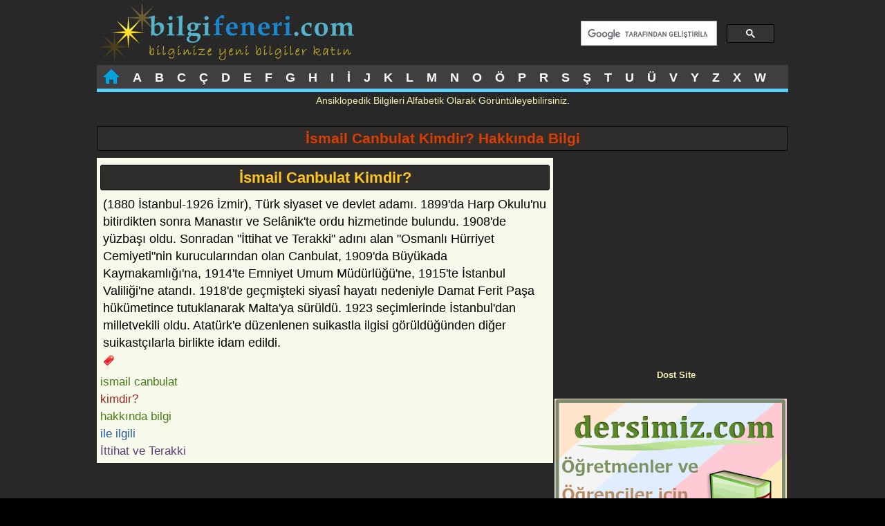

--- FILE ---
content_type: text/html; charset=UTF-8
request_url: https://www.bilgifeneri.com/ismail-canbulat-kimdir-5271.html
body_size: 3181
content:
<!DOCTYPE html>
<html lang="tr">
<head>
<meta http-equiv="Content-Type" content="text/html; charset=utf-8">
<meta name="robots" content="index,follow">

<title>İsmail Canbulat Kimdir? ile ilgili | İsmail Canbulat Kimdir? hakkında bilgiler</title>
<meta name="description" content="İsmail Canbulat Kimdir? hakkında güncel ansiklopedik bilgiler">
<meta name="keywords" content="ismail canbulat, kimdir?, hakkında bilgi, ile ilgili, İttihat ve Terakki, kısaca, ansiklopedik, özet, bilgi">
<meta property="og:title" content="İsmail Canbulat Kimdir? ile ilgili | İsmail Canbulat Kimdir? hakkında bilgiler">
<meta property="og:description" content="İsmail Canbulat Kimdir? hakkında güncel ansiklopedik bilgiler.">
<meta name="date" content="2015-06-23">
<link rel="canonical" href="https://www.bilgifeneri.com/Ismail-Canbulat-Kimdir-5271.html">
<meta name="author" content="ReyRum">
<meta name="publisher" content="bilgifeneri">
<meta name="distribution" content="global">
<link rel="shortcut icon" href="/favicon.ico">
<meta name="viewport" content="width=device-width, initial-scale=1.0">

<script async src="//pagead2.googlesyndication.com/pagead/js/adsbygoogle.js"></script>
<script>
  (adsbygoogle = window.adsbygoogle || []).push({
    google_ad_client: "ca-pub-8791373857922756",
    enable_page_level_ads: true
  });
</script>

<!-- Google tag (gtag.js) -->
<script async src="https://www.googletagmanager.com/gtag/js?id=G-MTL0GGQ7L2"></script>
<script>
  window.dataLayer = window.dataLayer || [];
  function gtag(){dataLayer.push(arguments);}
  gtag('js', new Date());

  gtag('config', 'G-MTL0GGQ7L2');
</script>

<style>
section, article, aside, nav, header, footer {float:left; width:100%}
a{text-decoration:none;color:#D84C2B}
a:hover {color:#23598E}
ul{list-style-type:none;padding:0;margin:0}
.clear {clear:both;}
.absmiddle {vertical-align:middle;margin-bottom:0.25em;}
.center {text-align:center;}
img{max-width:100%;border:none}
	p{padding:2px;margin:2px}

body {
background: #000 url('img/bg.jpg');
font-family:Arial, Tahoma, Helvetica, sans-serif; 
color:#F3F2B0;
font-size:1.0em;
width:1000px;
margin:0 auto;
padding:0px;
line-height:160%;
}

header{
padding-bottom:5px;
margin-bottom:5px;
}

#logo {padding:5px}
#logo img{float:left;}

h1{line-height:24px;}

h1 {
	clear:both !important;
margin:10px 0;
padding:5px;
color:#DA3E00;
font-size:1.3em;
background:#2F2D2C;
border-radius:3px;
border:1px solid #000;
text-align:center
}

h2 {
margin:5px 0;
padding:5px;
color:#FEC51E;
font-size:1.2em;
background:#2F2D2C;
border-radius:3px;
border:1px solid #000;
text-align:center
}

h1 span, h2 span {color:#BED34F}
h3 {color:#CDCA5}
h5 {font-size:0.8em;margin-left:15px}
nav{font-size:1.1em;font-weight:bold;background:#403e3f;border-bottom:5px solid #59cef9;}
nav ul li{float:left;margin:0;}
nav ul li a{float:left;color:#fff;padding:6px 3px 0 2px;margin:0 7px;height:28px;}
nav ul li a:hover{color:#59cef9;background: #403e3f url('img/topmenu.jpg') no-repeat center bottom; }

aside ul li {
float:left;
width: 466px;
font-size:15px;
border:1px solid #000;
border-radius:3px;
padding:3px 3px 4px 23px;
margin:3px 0 3px 6px;
background:#000 url(img/next.png) 3px 6px no-repeat;
}

aside ul li a{color:#C6B1AF}
aside ul li a:hover{color:#D12000}

article#aleft {width:819px}
article#aright {width:180px;text-align:center}

article#bleft {width:660px}
article#bright {width:340px;text-align:center}


#sonuclar{padding:3px; margin-left:auto;margin-right:auto; margin-top: 5px; background: #fff; border: 1px solid #eee;color:#DC4C0E}
#sonuclar li{list-style-type:none;border-bottom: 1px solid #924C40; padding: 3px; margin-bottom: 3px}
#sonuclar li a{color:#537800}

.box {
border:1px solid #000;
border-radius:4px;
margin:4px 0;
padding:4px;
background:#fff;
color:#252A2B;
}

.disabled a {
margin:4px;
padding:4px;
font-weight: bold;
color:#342E2D
}

.currentte {
margin:4px;
padding:4px;
color:#AF1E00;
font-weight: bold;
}

.pagination a {
display:inline-block;
margin:4px;
padding:4px;
font-weight: bold;
color:#59cef9;
text-align:center
}

footer{clear:both !important; border-top:5px solid #59cef9;}
footer p{text-align:center; padding:15px; margin:15px;}

.title {font-weight:bold;border-bottom:1px solid #DA816C}
.title span {font-size:0.8em;color:#B0B2A6;float:right}

button{background:#77D5F0;color:#123945;font-weight:bold}
button:hover {background:#F3E76C}

@media only screen and (max-width:640px) {

body{width:100%;}
aside ul li {width:89%}

#logo img{
display:block;
margin-right:auto;
margin-left:auto;
}

.nrml{display:none}

article#aleft, article#aright, article#bleft, article#bright {width:100%}
 {width:100%}
}
</style>

</head>
<body>



<header>

<div id="logo"><a title="Güncel Bilgi Bankası" href="/"><img src="img/logo.png" alt="Ansiklopedik Bilgiler" /></a></div>

<div style="width:280px;float:right;margin:20px">

<script>
  (function() {
    var cx = 'partner-pub-8791373857922756:3524664932';
    var gcse = document.createElement('script');
    gcse.type = 'text/javascript';
    gcse.async = true;
    gcse.src = 'https://cse.google.com/cse.js?cx=' + cx;
    var s = document.getElementsByTagName('script')[0];
    s.parentNode.insertBefore(gcse, s);
  })();
</script>
<gcse:searchbox-only></gcse:searchbox-only>

</div>

<div class="clear"></div>

	<nav>
	<ul>                                        
<li><a title="Ansiklopedik Bilgiler" href="https://www.bilgifeneri.com/"><img src="/img/home.png" alt="Ana Sayfa"/></a></li>
<li id="current"><a title="Ansiklopedik Bilgiler A" href="/bilgi-bankasi-1-sayfa1.html">A</a></li>
<li><a title="Ansiklopedik Bilgiler B" href="/bilgi-bankasi-2-sayfa1.html">B</a></li>
<li><a title="Ansiklopedik Bilgiler C" href="/bilgi-bankasi-3-sayfa1.html">C</a></li>
<li><a title="Ansiklopedik Bilgiler Ç" href="/bilgi-bankasi-4-sayfa1.html">Ç</a></li>
<li><a title="Ansiklopedik Bilgiler D" href="/bilgi-bankasi-5-sayfa1.html">D</a></li>
<li><a title="Ansiklopedik Bilgiler E" href="/bilgi-bankasi-6-sayfa1.html">E</a></li>
<li><a title="Ansiklopedik Bilgiler F" href="/bilgi-bankasi-7-sayfa1.html">F</a></li>
<li><a title="Ansiklopedik Bilgiler G" href="/bilgi-bankasi-8-sayfa1.html">G</a></li>
<li><a title="Ansiklopedik Bilgiler H" href="/bilgi-bankasi-9-sayfa1.html">H</a></li>
<li><a title="Ansiklopedik Bilgiler I" href="/bilgi-bankasi-10-sayfa1.html">I</a></li>
<li><a title="Ansiklopedik Bilgiler İ" href="/bilgi-bankasi-11-sayfa1.html">İ</a></li>
<li><a title="Ansiklopedik Bilgiler J" href="/bilgi-bankasi-12-sayfa1.html">J</a></li>
<li><a title="Ansiklopedik Bilgiler K" href="/bilgi-bankasi-13-sayfa1.html">K</a></li>
<li><a title="Ansiklopedik Bilgiler L" href="/bilgi-bankasi-14-sayfa1.html">L</a></li>
<li><a title="Ansiklopedik Bilgiler M" href="/bilgi-bankasi-15-sayfa1.html">M</a></li>
<li><a title="Ansiklopedik Bilgiler N" href="/bilgi-bankasi-16-sayfa1.html">N</a></li>
<li><a title="Ansiklopedik Bilgiler O" href="/bilgi-bankasi-17-sayfa1.html">O</a></li>
<li><a title="Ansiklopedik Bilgiler Ö" href="/bilgi-bankasi-18-sayfa1.html">Ö</a></li>
<li><a title="Ansiklopedik Bilgiler P" href="/bilgi-bankasi-19-sayfa1.html">P</a></li>
<li><a title="Ansiklopedik Bilgiler R" href="/bilgi-bankasi-20-sayfa1.html">R</a></li>
<li><a title="Ansiklopedik Bilgiler S" href="/bilgi-bankasi-21-sayfa1.html">S</a></li>
<li><a title="Ansiklopedik Bilgiler Ş" href="/bilgi-bankasi-22-sayfa1.html">Ş</a></li>
<li><a title="Ansiklopedik Bilgiler T" href="/bilgi-bankasi-23-sayfa1.html">T</a></li>
<li><a title="Ansiklopedik Bilgiler U" href="/bilgi-bankasi-24-sayfa1.html">U</a></li>
<li><a title="Ansiklopedik Bilgiler Ü" href="/bilgi-bankasi-25-sayfa1.html">Ü</a></li>
<li><a title="Ansiklopedik Bilgiler V" href="/bilgi-bankasi-26-sayfa1.html">V</a></li>
<li><a title="Ansiklopedik Bilgiler Y" href="/bilgi-bankasi-27-sayfa1.html">Y</a></li>
<li><a title="Ansiklopedik Bilgiler Z" href="/bilgi-bankasi-28-sayfa1.html">Z</a></li>
<li><a title="Ansiklopedik Bilgiler X" href="/bilgi-bankasi-29-sayfa1.html">X</a></li>
<li><a title="Ansiklopedik Bilgiler W" href="/bilgi-bankasi-30-sayfa1.html">W</a></li>         
</ul>
</nav>
<p class="center" style="font-size:90%">Ansiklopedik Bilgileri Alfabetik Olarak Görüntüleyebilirsiniz.</p>
</header>

<section>
<h1 title="İsmail Canbulat Kimdir? Hakkında Bilgi">İsmail Canbulat Kimdir? Hakkında Bilgi</h1>

<article id="bleft">
<div style="padding:5px; background:#F7F9EA; color:#000; font-size:115%">

<h2>İsmail Canbulat Kimdir?</h2>
<p> (1880 İstanbul-1926 İzmir), Türk siyaset ve devlet adamı. 1899'da Harp Okulu'nu bitirdikten sonra Manastır ve Selânik'te ordu hizmetinde bulundu. 1908'de yüzbaşı oldu. Sonradan "<a title="İttihat ve Terakki" href="/Ittihat-ve-Terakki.htm"><span style="color:#000">İttihat ve Terakki</span></a>" adını alan "Osmanlı Hürriyet Cemiyeti"nin kurucularından olan Canbulat, 1909'da Büyükada Kaymakamlığı'na, 1914'te Emniyet Umum Müdürlüğü'ne, 1915'te İstanbul Valiliği'ne atandı. 1918'de geçmişteki siyasî hayatı nedeniyle Damat Ferit Paşa hükümetince tutuklanarak Malta'ya sürüldü. 1923 seçimlerinde İstanbul'dan milletvekili oldu. Atatürk'e düzenlenen suikastla ilgisi görüldüğünden diğer suikastçılarla birlikte idam edildi. </p><ul style="font-size:90%"><img class="absmiddle" src="/img/tags.png" alt="tags">
 <a title='ismail canbulat' href='ismail-canbulat.htm'><li style='color:#487A16;'>ismail canbulat</li></a> <a title='kimdir?' href='kimdir.htm'><li style='color:#982424;'>kimdir?</li></a> <a title='hakkında bilgi' href='hakkinda-bilgi.htm'><li style='color:#487A16;'>hakkında bilgi</li></a> <a title='ile ilgili' href='ile-ilgili.htm'><li style='color:#1F5D9B;'>ile ilgili</li></a> <a title='İttihat ve Terakki' href='Ittihat-ve-Terakki.htm'><li style='color:#593C76;'>İttihat ve Terakki</li></a></ul>
</div>
</article>

<article id="bright">

<script async src="//pagead2.googlesyndication.com/pagead/js/adsbygoogle.js"></script>
<!-- bfnrmobil -->
<ins class="adsbygoogle"
     style="display:block"
     data-ad-client="ca-pub-8791373857922756"
     data-ad-slot="9079247564"
     data-ad-format="auto"></ins>
<script>
(adsbygoogle = window.adsbygoogle || []).push({});
</script>
<div class="clear"></div>

<h5>Dost Site</h5>

<a title="Eğitim Sitesi" rel="nofollow" href="https://www.dersimiz.com/"><img class="banner" src="banner/dc336.gif" alt="Eğitim Sitesi" /></a>

</article>
</section>

<footer>
<p>Ansiklopedik Bilgi Bankası - Terimler Sözlüğü Arşivi 2026</p>
</footer>
</body>
</html>

--- FILE ---
content_type: text/html; charset=utf-8
request_url: https://www.google.com/recaptcha/api2/aframe
body_size: 114
content:
<!DOCTYPE HTML><html><head><meta http-equiv="content-type" content="text/html; charset=UTF-8"></head><body><script nonce="monT9aY0j0EiOWJJN4yPbg">/** Anti-fraud and anti-abuse applications only. See google.com/recaptcha */ try{var clients={'sodar':'https://pagead2.googlesyndication.com/pagead/sodar?'};window.addEventListener("message",function(a){try{if(a.source===window.parent){var b=JSON.parse(a.data);var c=clients[b['id']];if(c){var d=document.createElement('img');d.src=c+b['params']+'&rc='+(localStorage.getItem("rc::a")?sessionStorage.getItem("rc::b"):"");window.document.body.appendChild(d);sessionStorage.setItem("rc::e",parseInt(sessionStorage.getItem("rc::e")||0)+1);localStorage.setItem("rc::h",'1768905583092');}}}catch(b){}});window.parent.postMessage("_grecaptcha_ready", "*");}catch(b){}</script></body></html>